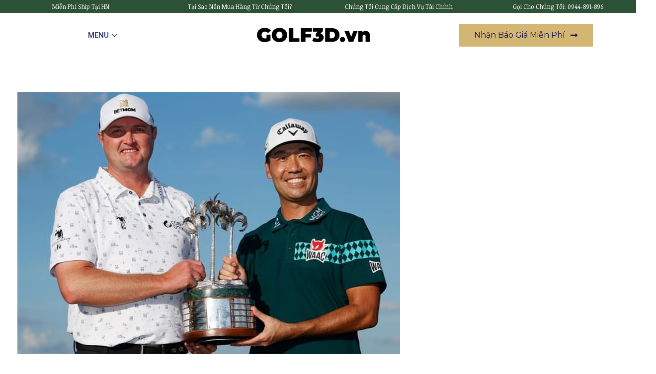

--- FILE ---
content_type: text/css
request_url: https://golf3d.vn/wp-content/uploads/elementor/css/post-3208.css?ver=1724749717
body_size: 1767
content:
.elementor-3208 .elementor-element.elementor-element-432168ae > .elementor-widget-wrap > .elementor-widget:not(.elementor-widget__width-auto):not(.elementor-widget__width-initial):not(:last-child):not(.elementor-absolute){margin-bottom:0px;}.elementor-3208 .elementor-element.elementor-element-432168ae > .elementor-element-populated{padding:0px 0px 0px 0px;}.elementor-3208 .elementor-element.elementor-element-680e13c7 > .elementor-container > .elementor-column > .elementor-widget-wrap{align-content:center;align-items:center;}.elementor-3208 .elementor-element.elementor-element-680e13c7:not(.elementor-motion-effects-element-type-background), .elementor-3208 .elementor-element.elementor-element-680e13c7 > .elementor-motion-effects-container > .elementor-motion-effects-layer{background-color:var( --e-global-color-primary );}.elementor-3208 .elementor-element.elementor-element-680e13c7{transition:background 0.3s, border 0.3s, border-radius 0.3s, box-shadow 0.3s;padding:4px 0px 4px 0px;}.elementor-3208 .elementor-element.elementor-element-680e13c7 > .elementor-background-overlay{transition:background 0.3s, border-radius 0.3s, opacity 0.3s;}.elementor-3208 .elementor-element.elementor-element-5413b477 > .elementor-widget-wrap > .elementor-widget:not(.elementor-widget__width-auto):not(.elementor-widget__width-initial):not(:last-child):not(.elementor-absolute){margin-bottom:0px;}.elementor-3208 .elementor-element.elementor-element-5413b477:hover > .elementor-element-populated{background-color:#3F5F45;}.elementor-3208 .elementor-element.elementor-element-5413b477 > .elementor-element-populated{padding:0px 15px 0px 15px;}.elementor-3208 .elementor-element.elementor-element-4a281085 .elementor-icon-list-items:not(.elementor-inline-items) .elementor-icon-list-item:not(:last-child){padding-bottom:calc(12px/2);}.elementor-3208 .elementor-element.elementor-element-4a281085 .elementor-icon-list-items:not(.elementor-inline-items) .elementor-icon-list-item:not(:first-child){margin-top:calc(12px/2);}.elementor-3208 .elementor-element.elementor-element-4a281085 .elementor-icon-list-items.elementor-inline-items .elementor-icon-list-item{margin-right:calc(12px/2);margin-left:calc(12px/2);}.elementor-3208 .elementor-element.elementor-element-4a281085 .elementor-icon-list-items.elementor-inline-items{margin-right:calc(-12px/2);margin-left:calc(-12px/2);}body.rtl .elementor-3208 .elementor-element.elementor-element-4a281085 .elementor-icon-list-items.elementor-inline-items .elementor-icon-list-item:after{left:calc(-12px/2);}body:not(.rtl) .elementor-3208 .elementor-element.elementor-element-4a281085 .elementor-icon-list-items.elementor-inline-items .elementor-icon-list-item:after{right:calc(-12px/2);}.elementor-3208 .elementor-element.elementor-element-4a281085 .elementor-icon-list-icon i{color:#273171;transition:color 0.3s;}.elementor-3208 .elementor-element.elementor-element-4a281085 .elementor-icon-list-icon svg{fill:#273171;transition:fill 0.3s;}.elementor-3208 .elementor-element.elementor-element-4a281085{--e-icon-list-icon-size:0px;--icon-vertical-offset:0px;}.elementor-3208 .elementor-element.elementor-element-4a281085 .elementor-icon-list-icon{padding-right:0px;}.elementor-3208 .elementor-element.elementor-element-4a281085 .elementor-icon-list-item > .elementor-icon-list-text, .elementor-3208 .elementor-element.elementor-element-4a281085 .elementor-icon-list-item > a{font-family:"Noticia Text", Sans-serif;font-size:12px;font-weight:400;}.elementor-3208 .elementor-element.elementor-element-4a281085 .elementor-icon-list-text{color:#FFFFFF;transition:color 0.3s;}.elementor-3208 .elementor-element.elementor-element-4a281085 > .elementor-widget-container{margin:0px 0px 0px 0px;}.elementor-3208 .elementor-element.elementor-element-4a281085:hover .elementor-widget-container{background-color:#3F5F45;}.elementor-3208 .elementor-element.elementor-element-2ead00b > .elementor-widget-wrap > .elementor-widget:not(.elementor-widget__width-auto):not(.elementor-widget__width-initial):not(:last-child):not(.elementor-absolute){margin-bottom:0px;}.elementor-3208 .elementor-element.elementor-element-2ead00b:hover > .elementor-element-populated{background-color:#3F5F45;}.elementor-3208 .elementor-element.elementor-element-2ead00b > .elementor-element-populated{padding:0px 15px 0px 15px;}.elementor-3208 .elementor-element.elementor-element-085f82d .elementor-icon-list-items:not(.elementor-inline-items) .elementor-icon-list-item:not(:last-child){padding-bottom:calc(12px/2);}.elementor-3208 .elementor-element.elementor-element-085f82d .elementor-icon-list-items:not(.elementor-inline-items) .elementor-icon-list-item:not(:first-child){margin-top:calc(12px/2);}.elementor-3208 .elementor-element.elementor-element-085f82d .elementor-icon-list-items.elementor-inline-items .elementor-icon-list-item{margin-right:calc(12px/2);margin-left:calc(12px/2);}.elementor-3208 .elementor-element.elementor-element-085f82d .elementor-icon-list-items.elementor-inline-items{margin-right:calc(-12px/2);margin-left:calc(-12px/2);}body.rtl .elementor-3208 .elementor-element.elementor-element-085f82d .elementor-icon-list-items.elementor-inline-items .elementor-icon-list-item:after{left:calc(-12px/2);}body:not(.rtl) .elementor-3208 .elementor-element.elementor-element-085f82d .elementor-icon-list-items.elementor-inline-items .elementor-icon-list-item:after{right:calc(-12px/2);}.elementor-3208 .elementor-element.elementor-element-085f82d .elementor-icon-list-icon i{color:#273171;transition:color 0.3s;}.elementor-3208 .elementor-element.elementor-element-085f82d .elementor-icon-list-icon svg{fill:#273171;transition:fill 0.3s;}.elementor-3208 .elementor-element.elementor-element-085f82d{--e-icon-list-icon-size:0px;--icon-vertical-offset:0px;}.elementor-3208 .elementor-element.elementor-element-085f82d .elementor-icon-list-icon{padding-right:0px;}.elementor-3208 .elementor-element.elementor-element-085f82d .elementor-icon-list-item > .elementor-icon-list-text, .elementor-3208 .elementor-element.elementor-element-085f82d .elementor-icon-list-item > a{font-family:"Noticia Text", Sans-serif;font-size:12px;font-weight:400;}.elementor-3208 .elementor-element.elementor-element-085f82d .elementor-icon-list-text{color:#FFFFFF;transition:color 0.3s;}.elementor-3208 .elementor-element.elementor-element-085f82d > .elementor-widget-container{margin:0px 0px 0px 0px;}.elementor-3208 .elementor-element.elementor-element-02775fc > .elementor-widget-wrap > .elementor-widget:not(.elementor-widget__width-auto):not(.elementor-widget__width-initial):not(:last-child):not(.elementor-absolute){margin-bottom:0px;}.elementor-3208 .elementor-element.elementor-element-02775fc:hover > .elementor-element-populated{background-color:#3F5F45;}.elementor-3208 .elementor-element.elementor-element-02775fc > .elementor-element-populated{padding:0px 15px 0px 15px;}.elementor-3208 .elementor-element.elementor-element-6c814ed .elementor-icon-list-items:not(.elementor-inline-items) .elementor-icon-list-item:not(:last-child){padding-bottom:calc(12px/2);}.elementor-3208 .elementor-element.elementor-element-6c814ed .elementor-icon-list-items:not(.elementor-inline-items) .elementor-icon-list-item:not(:first-child){margin-top:calc(12px/2);}.elementor-3208 .elementor-element.elementor-element-6c814ed .elementor-icon-list-items.elementor-inline-items .elementor-icon-list-item{margin-right:calc(12px/2);margin-left:calc(12px/2);}.elementor-3208 .elementor-element.elementor-element-6c814ed .elementor-icon-list-items.elementor-inline-items{margin-right:calc(-12px/2);margin-left:calc(-12px/2);}body.rtl .elementor-3208 .elementor-element.elementor-element-6c814ed .elementor-icon-list-items.elementor-inline-items .elementor-icon-list-item:after{left:calc(-12px/2);}body:not(.rtl) .elementor-3208 .elementor-element.elementor-element-6c814ed .elementor-icon-list-items.elementor-inline-items .elementor-icon-list-item:after{right:calc(-12px/2);}.elementor-3208 .elementor-element.elementor-element-6c814ed .elementor-icon-list-icon i{color:#273171;transition:color 0.3s;}.elementor-3208 .elementor-element.elementor-element-6c814ed .elementor-icon-list-icon svg{fill:#273171;transition:fill 0.3s;}.elementor-3208 .elementor-element.elementor-element-6c814ed{--e-icon-list-icon-size:0px;--icon-vertical-offset:0px;}.elementor-3208 .elementor-element.elementor-element-6c814ed .elementor-icon-list-icon{padding-right:0px;}.elementor-3208 .elementor-element.elementor-element-6c814ed .elementor-icon-list-item > .elementor-icon-list-text, .elementor-3208 .elementor-element.elementor-element-6c814ed .elementor-icon-list-item > a{font-family:"Noticia Text", Sans-serif;font-size:12px;font-weight:400;}.elementor-3208 .elementor-element.elementor-element-6c814ed .elementor-icon-list-text{color:#FFFFFF;transition:color 0.3s;}.elementor-3208 .elementor-element.elementor-element-6c814ed > .elementor-widget-container{margin:0px 0px 0px 0px;}.elementor-3208 .elementor-element.elementor-element-fde8269 > .elementor-widget-wrap > .elementor-widget:not(.elementor-widget__width-auto):not(.elementor-widget__width-initial):not(:last-child):not(.elementor-absolute){margin-bottom:0px;}.elementor-3208 .elementor-element.elementor-element-fde8269:hover > .elementor-element-populated{background-color:#3F5F45;}.elementor-3208 .elementor-element.elementor-element-fde8269 > .elementor-element-populated{padding:0px 15px 0px 15px;}.elementor-3208 .elementor-element.elementor-element-a41e8bc .elementor-icon-list-items:not(.elementor-inline-items) .elementor-icon-list-item:not(:last-child){padding-bottom:calc(12px/2);}.elementor-3208 .elementor-element.elementor-element-a41e8bc .elementor-icon-list-items:not(.elementor-inline-items) .elementor-icon-list-item:not(:first-child){margin-top:calc(12px/2);}.elementor-3208 .elementor-element.elementor-element-a41e8bc .elementor-icon-list-items.elementor-inline-items .elementor-icon-list-item{margin-right:calc(12px/2);margin-left:calc(12px/2);}.elementor-3208 .elementor-element.elementor-element-a41e8bc .elementor-icon-list-items.elementor-inline-items{margin-right:calc(-12px/2);margin-left:calc(-12px/2);}body.rtl .elementor-3208 .elementor-element.elementor-element-a41e8bc .elementor-icon-list-items.elementor-inline-items .elementor-icon-list-item:after{left:calc(-12px/2);}body:not(.rtl) .elementor-3208 .elementor-element.elementor-element-a41e8bc .elementor-icon-list-items.elementor-inline-items .elementor-icon-list-item:after{right:calc(-12px/2);}.elementor-3208 .elementor-element.elementor-element-a41e8bc .elementor-icon-list-icon i{color:#273171;transition:color 0.3s;}.elementor-3208 .elementor-element.elementor-element-a41e8bc .elementor-icon-list-icon svg{fill:#273171;transition:fill 0.3s;}.elementor-3208 .elementor-element.elementor-element-a41e8bc{--e-icon-list-icon-size:0px;--icon-vertical-offset:0px;}.elementor-3208 .elementor-element.elementor-element-a41e8bc .elementor-icon-list-icon{padding-right:0px;}.elementor-3208 .elementor-element.elementor-element-a41e8bc .elementor-icon-list-item > .elementor-icon-list-text, .elementor-3208 .elementor-element.elementor-element-a41e8bc .elementor-icon-list-item > a{font-family:"Noticia Text", Sans-serif;font-size:12px;font-weight:400;}.elementor-3208 .elementor-element.elementor-element-a41e8bc .elementor-icon-list-text{color:#FFFFFF;transition:color 0.3s;}.elementor-3208 .elementor-element.elementor-element-a41e8bc > .elementor-widget-container{margin:0px 0px 0px 0px;}.elementor-3208 .elementor-element.elementor-element-64ddfe1f > .elementor-container > .elementor-column > .elementor-widget-wrap{align-content:center;align-items:center;}.elementor-3208 .elementor-element.elementor-element-64ddfe1f:not(.elementor-motion-effects-element-type-background), .elementor-3208 .elementor-element.elementor-element-64ddfe1f > .elementor-motion-effects-container > .elementor-motion-effects-layer{background-color:#FFFFFF;}.elementor-3208 .elementor-element.elementor-element-64ddfe1f > .elementor-background-overlay{opacity:0;transition:background 0.3s, border-radius 0.3s, opacity 0.3s;}.elementor-3208 .elementor-element.elementor-element-64ddfe1f{transition:background 0.3s, border 0.3s, border-radius 0.3s, box-shadow 0.3s;padding:10px 0px 10px 0px;}.elementor-3208 .elementor-element.elementor-element-5449b973 > .elementor-widget-wrap > .elementor-widget:not(.elementor-widget__width-auto):not(.elementor-widget__width-initial):not(:last-child):not(.elementor-absolute){margin-bottom:0px;}.elementor-3208 .elementor-element.elementor-element-5449b973 > .elementor-element-populated{padding:0px 15px 0px 15px;}.elementor-3208 .elementor-element.elementor-element-2d4a19b .elementskit-menu-container{height:70px;border-radius:0px 0px 0px 0px;}.elementor-3208 .elementor-element.elementor-element-2d4a19b .elementskit-navbar-nav > li > a{font-family:"Roboto", Sans-serif;font-size:15px;font-weight:500;text-transform:uppercase;color:#273272;padding:0px 15px 0px 15px;}.elementor-3208 .elementor-element.elementor-element-2d4a19b .elementskit-navbar-nav > li > a:hover{color:#FE0467;}.elementor-3208 .elementor-element.elementor-element-2d4a19b .elementskit-navbar-nav > li > a:focus{color:#FE0467;}.elementor-3208 .elementor-element.elementor-element-2d4a19b .elementskit-navbar-nav > li > a:active{color:#FE0467;}.elementor-3208 .elementor-element.elementor-element-2d4a19b .elementskit-navbar-nav > li:hover > a{color:#FE0467;}.elementor-3208 .elementor-element.elementor-element-2d4a19b .elementskit-navbar-nav > li:hover > a .elementskit-submenu-indicator{color:#FE0467;}.elementor-3208 .elementor-element.elementor-element-2d4a19b .elementskit-navbar-nav > li > a:hover .elementskit-submenu-indicator{color:#FE0467;}.elementor-3208 .elementor-element.elementor-element-2d4a19b .elementskit-navbar-nav > li > a:focus .elementskit-submenu-indicator{color:#FE0467;}.elementor-3208 .elementor-element.elementor-element-2d4a19b .elementskit-navbar-nav > li > a:active .elementskit-submenu-indicator{color:#FE0467;}.elementor-3208 .elementor-element.elementor-element-2d4a19b .elementskit-navbar-nav > li.current-menu-item > a{color:#FE0467;}.elementor-3208 .elementor-element.elementor-element-2d4a19b .elementskit-navbar-nav > li.current-menu-ancestor > a{color:#FE0467;}.elementor-3208 .elementor-element.elementor-element-2d4a19b .elementskit-navbar-nav > li.current-menu-ancestor > a .elementskit-submenu-indicator{color:#FE0467;}.elementor-3208 .elementor-element.elementor-element-2d4a19b .elementskit-navbar-nav > li > a .elementskit-submenu-indicator{color:#021343;fill:#021343;}.elementor-3208 .elementor-element.elementor-element-2d4a19b .elementskit-navbar-nav > li > a .ekit-submenu-indicator-icon{color:#021343;fill:#021343;}.elementor-3208 .elementor-element.elementor-element-2d4a19b .elementskit-navbar-nav .elementskit-submenu-panel > li > a{font-family:"Roboto", Sans-serif;font-size:15px;font-weight:400;padding:6px 0px 7px 0px;color:#000000;}.elementor-3208 .elementor-element.elementor-element-2d4a19b .elementskit-navbar-nav .elementskit-submenu-panel > li > a:hover{color:#121147;}.elementor-3208 .elementor-element.elementor-element-2d4a19b .elementskit-navbar-nav .elementskit-submenu-panel > li > a:focus{color:#121147;}.elementor-3208 .elementor-element.elementor-element-2d4a19b .elementskit-navbar-nav .elementskit-submenu-panel > li > a:active{color:#121147;}.elementor-3208 .elementor-element.elementor-element-2d4a19b .elementskit-navbar-nav .elementskit-submenu-panel > li:hover > a{color:#121147;}.elementor-3208 .elementor-element.elementor-element-2d4a19b .elementskit-navbar-nav .elementskit-submenu-panel > li.current-menu-item > a{color:#707070 !important;}.elementor-3208 .elementor-element.elementor-element-2d4a19b .elementskit-submenu-panel{padding:15px 15px 15px 25px;}.elementor-3208 .elementor-element.elementor-element-2d4a19b .elementskit-navbar-nav .elementskit-submenu-panel{border-radius:0px 0px 0px 0px;min-width:220px;box-shadow:0px 0px 10px 0px rgba(0,0,0,0.12);}.elementor-3208 .elementor-element.elementor-element-2d4a19b .elementskit-menu-hamburger{float:right;border-style:solid;border-color:#ff5e13;}.elementor-3208 .elementor-element.elementor-element-2d4a19b .elementskit-menu-hamburger .elementskit-menu-hamburger-icon{background-color:#ff5e13;}.elementor-3208 .elementor-element.elementor-element-2d4a19b .elementskit-menu-hamburger > .ekit-menu-icon{color:#ff5e13;}.elementor-3208 .elementor-element.elementor-element-2d4a19b .elementskit-menu-hamburger:hover{background-color:#ff5e13;}.elementor-3208 .elementor-element.elementor-element-2d4a19b .elementskit-menu-hamburger:hover .elementskit-menu-hamburger-icon{background-color:rgba(255,255,255,0.5);}.elementor-3208 .elementor-element.elementor-element-2d4a19b .elementskit-menu-hamburger:hover > .ekit-menu-icon{color:rgba(255,255,255,0.5);}.elementor-3208 .elementor-element.elementor-element-2d4a19b .elementskit-menu-close{color:#ff5e13;}.elementor-3208 .elementor-element.elementor-element-2d4a19b .elementskit-menu-close:hover{color:rgba(0, 0, 0, 0.5);}.elementor-3208 .elementor-element.elementor-element-2d4a19b{z-index:15;}.elementor-3208 .elementor-element.elementor-element-be5c83a > .elementor-widget-wrap > .elementor-widget:not(.elementor-widget__width-auto):not(.elementor-widget__width-initial):not(:last-child):not(.elementor-absolute){margin-bottom:0px;}.elementor-3208 .elementor-element.elementor-element-be5c83a > .elementor-element-populated{padding:0px 15px 0px 15px;}.elementor-3208 .elementor-element.elementor-element-2f24b1b3{text-align:center;}.elementor-3208 .elementor-element.elementor-element-2f24b1b3 img{width:230px;}.elementor-3208 .elementor-element.elementor-element-32d62ea9.elementor-column > .elementor-widget-wrap{justify-content:flex-end;}.elementor-3208 .elementor-element.elementor-element-32d62ea9 > .elementor-widget-wrap > .elementor-widget:not(.elementor-widget__width-auto):not(.elementor-widget__width-initial):not(:last-child):not(.elementor-absolute){margin-bottom:0px;}.elementor-3208 .elementor-element.elementor-element-32d62ea9 > .elementor-element-populated{padding:0px 15px 0px 15px;}.elementor-3208 .elementor-element.elementor-element-90eb595 .elementor-button .elementor-align-icon-right{margin-left:10px;}.elementor-3208 .elementor-element.elementor-element-90eb595 .elementor-button .elementor-align-icon-left{margin-right:10px;}.elementor-3208 .elementor-element.elementor-element-90eb595 .elementor-button{font-family:"Montserrat", Sans-serif;font-size:16px;font-weight:400;text-transform:capitalize;fill:#16163f;color:#16163f;background-color:#d3b574;border-radius:0px 0px 0px 0px;}.elementor-3208 .elementor-element.elementor-element-90eb595 .elementor-button:hover, .elementor-3208 .elementor-element.elementor-element-90eb595 .elementor-button:focus{color:#d3b574;background-color:#16163f;}.elementor-3208 .elementor-element.elementor-element-90eb595 .elementor-button:hover svg, .elementor-3208 .elementor-element.elementor-element-90eb595 .elementor-button:focus svg{fill:#d3b574;}@media(max-width:1024px){.elementor-3208 .elementor-element.elementor-element-4a281085 .elementor-icon-list-items:not(.elementor-inline-items) .elementor-icon-list-item:not(:last-child){padding-bottom:calc(9px/2);}.elementor-3208 .elementor-element.elementor-element-4a281085 .elementor-icon-list-items:not(.elementor-inline-items) .elementor-icon-list-item:not(:first-child){margin-top:calc(9px/2);}.elementor-3208 .elementor-element.elementor-element-4a281085 .elementor-icon-list-items.elementor-inline-items .elementor-icon-list-item{margin-right:calc(9px/2);margin-left:calc(9px/2);}.elementor-3208 .elementor-element.elementor-element-4a281085 .elementor-icon-list-items.elementor-inline-items{margin-right:calc(-9px/2);margin-left:calc(-9px/2);}body.rtl .elementor-3208 .elementor-element.elementor-element-4a281085 .elementor-icon-list-items.elementor-inline-items .elementor-icon-list-item:after{left:calc(-9px/2);}body:not(.rtl) .elementor-3208 .elementor-element.elementor-element-4a281085 .elementor-icon-list-items.elementor-inline-items .elementor-icon-list-item:after{right:calc(-9px/2);}.elementor-3208 .elementor-element.elementor-element-085f82d .elementor-icon-list-items:not(.elementor-inline-items) .elementor-icon-list-item:not(:last-child){padding-bottom:calc(9px/2);}.elementor-3208 .elementor-element.elementor-element-085f82d .elementor-icon-list-items:not(.elementor-inline-items) .elementor-icon-list-item:not(:first-child){margin-top:calc(9px/2);}.elementor-3208 .elementor-element.elementor-element-085f82d .elementor-icon-list-items.elementor-inline-items .elementor-icon-list-item{margin-right:calc(9px/2);margin-left:calc(9px/2);}.elementor-3208 .elementor-element.elementor-element-085f82d .elementor-icon-list-items.elementor-inline-items{margin-right:calc(-9px/2);margin-left:calc(-9px/2);}body.rtl .elementor-3208 .elementor-element.elementor-element-085f82d .elementor-icon-list-items.elementor-inline-items .elementor-icon-list-item:after{left:calc(-9px/2);}body:not(.rtl) .elementor-3208 .elementor-element.elementor-element-085f82d .elementor-icon-list-items.elementor-inline-items .elementor-icon-list-item:after{right:calc(-9px/2);}.elementor-3208 .elementor-element.elementor-element-6c814ed .elementor-icon-list-items:not(.elementor-inline-items) .elementor-icon-list-item:not(:last-child){padding-bottom:calc(9px/2);}.elementor-3208 .elementor-element.elementor-element-6c814ed .elementor-icon-list-items:not(.elementor-inline-items) .elementor-icon-list-item:not(:first-child){margin-top:calc(9px/2);}.elementor-3208 .elementor-element.elementor-element-6c814ed .elementor-icon-list-items.elementor-inline-items .elementor-icon-list-item{margin-right:calc(9px/2);margin-left:calc(9px/2);}.elementor-3208 .elementor-element.elementor-element-6c814ed .elementor-icon-list-items.elementor-inline-items{margin-right:calc(-9px/2);margin-left:calc(-9px/2);}body.rtl .elementor-3208 .elementor-element.elementor-element-6c814ed .elementor-icon-list-items.elementor-inline-items .elementor-icon-list-item:after{left:calc(-9px/2);}body:not(.rtl) .elementor-3208 .elementor-element.elementor-element-6c814ed .elementor-icon-list-items.elementor-inline-items .elementor-icon-list-item:after{right:calc(-9px/2);}.elementor-3208 .elementor-element.elementor-element-a41e8bc .elementor-icon-list-items:not(.elementor-inline-items) .elementor-icon-list-item:not(:last-child){padding-bottom:calc(9px/2);}.elementor-3208 .elementor-element.elementor-element-a41e8bc .elementor-icon-list-items:not(.elementor-inline-items) .elementor-icon-list-item:not(:first-child){margin-top:calc(9px/2);}.elementor-3208 .elementor-element.elementor-element-a41e8bc .elementor-icon-list-items.elementor-inline-items .elementor-icon-list-item{margin-right:calc(9px/2);margin-left:calc(9px/2);}.elementor-3208 .elementor-element.elementor-element-a41e8bc .elementor-icon-list-items.elementor-inline-items{margin-right:calc(-9px/2);margin-left:calc(-9px/2);}body.rtl .elementor-3208 .elementor-element.elementor-element-a41e8bc .elementor-icon-list-items.elementor-inline-items .elementor-icon-list-item:after{left:calc(-9px/2);}body:not(.rtl) .elementor-3208 .elementor-element.elementor-element-a41e8bc .elementor-icon-list-items.elementor-inline-items .elementor-icon-list-item:after{right:calc(-9px/2);}.elementor-3208 .elementor-element.elementor-element-2d4a19b .elementskit-nav-identity-panel{padding:10px 0px 10px 0px;}.elementor-3208 .elementor-element.elementor-element-2d4a19b .elementskit-menu-container{max-width:350px;border-radius:0px 0px 0px 0px;}.elementor-3208 .elementor-element.elementor-element-2d4a19b .elementskit-navbar-nav > li > a{color:#000000;padding:10px 15px 10px 15px;}.elementor-3208 .elementor-element.elementor-element-2d4a19b .elementskit-navbar-nav .elementskit-submenu-panel > li > a{padding:15px 15px 15px 15px;}.elementor-3208 .elementor-element.elementor-element-2d4a19b .elementskit-navbar-nav .elementskit-submenu-panel{border-radius:0px 0px 0px 0px;}.elementor-3208 .elementor-element.elementor-element-2d4a19b .elementskit-menu-hamburger{padding:8px 8px 8px 8px;width:45px;border-radius:3px;}.elementor-3208 .elementor-element.elementor-element-2d4a19b .elementskit-menu-close{padding:8px 8px 8px 8px;margin:12px 12px 12px 12px;width:45px;border-radius:3px;}.elementor-3208 .elementor-element.elementor-element-2d4a19b .elementskit-nav-logo > img{max-width:160px;max-height:60px;}.elementor-3208 .elementor-element.elementor-element-2d4a19b .elementskit-nav-logo{margin:5px 0px 5px 0px;padding:5px 5px 5px 5px;}}@media(max-width:767px){.elementor-3208 .elementor-element.elementor-element-2d4a19b .elementskit-menu-hamburger{border-width:1px 1px 1px 1px;}.elementor-3208 .elementor-element.elementor-element-2d4a19b .elementskit-nav-logo > img{max-width:120px;max-height:50px;}.elementor-3208 .elementor-element.elementor-element-be5c83a{width:30%;}.elementor-3208 .elementor-element.elementor-element-32d62ea9{width:70%;}.elementor-3208 .elementor-element.elementor-element-90eb595 .elementor-button{font-size:13px;padding:15px 20px 15px 20px;}}@media(min-width:768px){.elementor-3208 .elementor-element.elementor-element-5449b973{width:32.672%;}.elementor-3208 .elementor-element.elementor-element-be5c83a{width:33.33%;}.elementor-3208 .elementor-element.elementor-element-32d62ea9{width:33.33%;}}

--- FILE ---
content_type: text/css
request_url: https://golf3d.vn/wp-content/uploads/phlox/custom.css?ver=4.8
body_size: -99
content:
/*
===============================================================
 #CUSTOM CSS
- Please do not edit this file. This file is generated from admin area.
- Every changes here will be overwritten by theme
===============================================================*/
    

--- FILE ---
content_type: text/css
request_url: https://golf3d.vn/wp-content/uploads/elementor/css/post-3221.css?ver=1724749718
body_size: 1256
content:
.elementor-3221 .elementor-element.elementor-element-77e5da75:not(.elementor-motion-effects-element-type-background), .elementor-3221 .elementor-element.elementor-element-77e5da75 > .elementor-motion-effects-container > .elementor-motion-effects-layer{background-color:#EBEFF2;}.elementor-3221 .elementor-element.elementor-element-77e5da75{box-shadow:0px 10px 25px 0px rgba(0, 0, 0, 0.1);transition:background 0.3s, border 0.3s, border-radius 0.3s, box-shadow 0.3s;}.elementor-3221 .elementor-element.elementor-element-77e5da75 > .elementor-background-overlay{transition:background 0.3s, border-radius 0.3s, opacity 0.3s;}.elementor-3221 .elementor-element.elementor-element-9b97657{margin-top:0px;margin-bottom:0px;}.elementor-3221 .elementor-element.elementor-element-7f09d0cd:not(.elementor-motion-effects-element-type-background) > .elementor-widget-wrap, .elementor-3221 .elementor-element.elementor-element-7f09d0cd > .elementor-widget-wrap > .elementor-motion-effects-container > .elementor-motion-effects-layer{background-color:#EBEFF2;background-image:url("https://golf3d.vn/wp-content/uploads/2023/12/fecb878b-7e0d-4567-a575-0af46cd27b05.jpg");background-size:cover;}.elementor-3221 .elementor-element.elementor-element-7f09d0cd > .elementor-element-populated{transition:background 0.3s, border 0.3s, border-radius 0.3s, box-shadow 0.3s;padding:36px 0px 30px 0px;}.elementor-3221 .elementor-element.elementor-element-7f09d0cd > .elementor-element-populated > .elementor-background-overlay{transition:background 0.3s, border-radius 0.3s, opacity 0.3s;}.elementor-3221 .elementor-element.elementor-element-11bd382 .elementskit-section-title-wraper .elementskit-section-title{color:#101010;margin:0px 0px 0px 0px;font-family:"Roboto", Sans-serif;font-size:16px;font-weight:500;text-transform:uppercase;}.elementor-3221 .elementor-element.elementor-element-11bd382 .elementskit-section-title-wraper .elementskit-section-title > span{color:#000000;}.elementor-3221 .elementor-element.elementor-element-11bd382 .elementskit-section-title-wraper .elementskit-section-title:hover > span{color:#000000;}.elementor-3221 .elementor-element.elementor-element-11bd382 .elementskit-section-title-wraper .elementskit-section-subtitle{color:#FFFFFF;font-family:"Roboto", Sans-serif;font-size:16px;font-weight:500;text-transform:uppercase;line-height:1em;margin:0px 0px 0px 0px;}.elementor-3221 .elementor-element.elementor-element-11bd382 .elementskit-section-subtitle.elementskit-style-border::before{background-color:#FFB25D;width:6px;margin:0px 5px 0px 0px;}.elementor-3221 .elementor-element.elementor-element-11bd382 .elementskit-section-subtitle.elementskit-style-border::after{width:0px;}.elementor-3221 .elementor-element.elementor-element-11bd382 .elementskit-section-subtitle.elementskit-style-border::before, .elementor-3221 .elementor-element.elementor-element-11bd382 .elementskit-section-subtitle.elementskit-style-border::after{height:6px;transform:translateY(-2px);-webkit-transform:translateY(-2px);-ms-transform:translateY(-2px);}.elementor-3221 .elementor-element.elementor-element-11bd382 > .elementor-widget-container{padding:0px 30px 0px 30px;}.elementor-3221 .elementor-element.elementor-element-63eeb27 .elementor-button .elementor-align-icon-right{margin-left:10px;}.elementor-3221 .elementor-element.elementor-element-63eeb27 .elementor-button .elementor-align-icon-left{margin-right:10px;}.elementor-3221 .elementor-element.elementor-element-63eeb27 .elementor-button{font-family:"Montserrat", Sans-serif;font-size:16px;font-weight:400;text-transform:capitalize;fill:#16163f;color:#16163f;background-color:#d3b574;border-radius:0px 0px 0px 0px;}.elementor-3221 .elementor-element.elementor-element-63eeb27 .elementor-button:hover, .elementor-3221 .elementor-element.elementor-element-63eeb27 .elementor-button:focus{color:#d3b574;background-color:#16163f;}.elementor-3221 .elementor-element.elementor-element-63eeb27 .elementor-button:hover svg, .elementor-3221 .elementor-element.elementor-element-63eeb27 .elementor-button:focus svg{fill:#d3b574;}.elementor-3221 .elementor-element.elementor-element-ad9002:not(.elementor-motion-effects-element-type-background) > .elementor-widget-wrap, .elementor-3221 .elementor-element.elementor-element-ad9002 > .elementor-widget-wrap > .elementor-motion-effects-container > .elementor-motion-effects-layer{background-color:#FFFFFF;}.elementor-3221 .elementor-element.elementor-element-ad9002 > .elementor-element-populated{transition:background 0.3s, border 0.3s, border-radius 0.3s, box-shadow 0.3s;padding:36px 20px 30px 30px;}.elementor-3221 .elementor-element.elementor-element-ad9002 > .elementor-element-populated > .elementor-background-overlay{transition:background 0.3s, border-radius 0.3s, opacity 0.3s;}.elementor-3221 .elementor-element.elementor-element-44ac4db3 .elementskit-section-title-wraper .elementskit-section-title{color:#101010;margin:0px 0px 0px 0px;font-family:"Roboto", Sans-serif;font-size:16px;font-weight:500;text-transform:uppercase;}.elementor-3221 .elementor-element.elementor-element-44ac4db3 .elementskit-section-title-wraper .elementskit-section-title > span{color:#000000;}.elementor-3221 .elementor-element.elementor-element-44ac4db3 .elementskit-section-title-wraper .elementskit-section-title:hover > span{color:#000000;}.elementor-3221 .elementor-element.elementor-element-44ac4db3 .elementskit-section-title-wraper .elementskit-section-subtitle{color:#101010;font-family:"Roboto", Sans-serif;font-size:16px;font-weight:500;text-transform:uppercase;line-height:1em;margin:0px 0px 0px 0px;}.elementor-3221 .elementor-element.elementor-element-44ac4db3 .elementskit-section-subtitle.elementskit-style-border::before{background-color:#FFB25D;width:6px;margin:0px 5px 0px 0px;}.elementor-3221 .elementor-element.elementor-element-44ac4db3 .elementskit-section-subtitle.elementskit-style-border::after{width:0px;}.elementor-3221 .elementor-element.elementor-element-44ac4db3 .elementskit-section-subtitle.elementskit-style-border::before, .elementor-3221 .elementor-element.elementor-element-44ac4db3 .elementskit-section-subtitle.elementskit-style-border::after{height:6px;transform:translateY(-2px);-webkit-transform:translateY(-2px);-ms-transform:translateY(-2px);}.elementor-3221 .elementor-element.elementor-element-25eeff30 .ekit_page_list_content{flex-direction:row;}.elementor-3221 .elementor-element.elementor-element-25eeff30 .elementor-icon-list-icon{display:flex;align-items:center;justify-content:center;width:14px;}.elementor-3221 .elementor-element.elementor-element-25eeff30 .elementor-icon-list-icon i{font-size:14px;}.elementor-3221 .elementor-element.elementor-element-25eeff30 .elementor-icon-list-icon svg{max-width:14px;}.elementor-3221 .elementor-element.elementor-element-25eeff30 .elementor-icon-list-text{color:#777777;margin:0px 0px 15px 0px;}.elementor-3221 .elementor-element.elementor-element-25eeff30 .elementor-icon-list-item:hover .elementor-icon-list-text{color:#FFB25D;}.elementor-3221 .elementor-element.elementor-element-25eeff30 .elementor-icon-list-item{font-size:13px;line-height:1em;}.elementor-3221 .elementor-element.elementor-element-25eeff30 .ekit_menu_label{align-self:center;}.elementor-3221 .elementor-element.elementor-element-7889c805 .elementskit-section-title-wraper .elementskit-section-title{color:#101010;margin:0px 0px 0px 0px;font-family:"Roboto", Sans-serif;font-size:16px;font-weight:500;text-transform:uppercase;}.elementor-3221 .elementor-element.elementor-element-7889c805 .elementskit-section-title-wraper .elementskit-section-title > span{color:#000000;}.elementor-3221 .elementor-element.elementor-element-7889c805 .elementskit-section-title-wraper .elementskit-section-title:hover > span{color:#000000;}.elementor-3221 .elementor-element.elementor-element-7889c805 .elementskit-section-title-wraper .elementskit-section-subtitle{color:#101010;font-family:"Roboto", Sans-serif;font-size:16px;font-weight:500;text-transform:uppercase;line-height:1em;margin:0px 0px 0px 0px;}.elementor-3221 .elementor-element.elementor-element-7889c805 .elementskit-section-subtitle.elementskit-style-border::before{background-color:#FFB25D;width:6px;margin:0px 5px 0px 0px;}.elementor-3221 .elementor-element.elementor-element-7889c805 .elementskit-section-subtitle.elementskit-style-border::after{width:0px;}.elementor-3221 .elementor-element.elementor-element-7889c805 .elementskit-section-subtitle.elementskit-style-border::before, .elementor-3221 .elementor-element.elementor-element-7889c805 .elementskit-section-subtitle.elementskit-style-border::after{height:6px;transform:translateY(-2px);-webkit-transform:translateY(-2px);-ms-transform:translateY(-2px);}.elementor-3221 .elementor-element.elementor-element-5eaa1c10 .ekit_page_list_content{flex-direction:row;}.elementor-3221 .elementor-element.elementor-element-5eaa1c10 .elementor-icon-list-icon{display:flex;align-items:center;justify-content:center;width:14px;}.elementor-3221 .elementor-element.elementor-element-5eaa1c10 .elementor-icon-list-icon i{font-size:14px;}.elementor-3221 .elementor-element.elementor-element-5eaa1c10 .elementor-icon-list-icon svg{max-width:14px;}.elementor-3221 .elementor-element.elementor-element-5eaa1c10 .elementor-icon-list-text{color:#777777;margin:0px 0px 15px 0px;}.elementor-3221 .elementor-element.elementor-element-5eaa1c10 .elementor-icon-list-item:hover .elementor-icon-list-text{color:#FFB25D;}.elementor-3221 .elementor-element.elementor-element-5eaa1c10 .elementor-icon-list-item{font-size:13px;line-height:1em;}.elementor-3221 .elementor-element.elementor-element-5eaa1c10 .ekit_menu_label{align-self:center;}.elementor-3221 .elementor-element.elementor-element-615f8584:not(.elementor-motion-effects-element-type-background) > .elementor-widget-wrap, .elementor-3221 .elementor-element.elementor-element-615f8584 > .elementor-widget-wrap > .elementor-motion-effects-container > .elementor-motion-effects-layer{background-color:#FFFFFF;}.elementor-3221 .elementor-element.elementor-element-615f8584 > .elementor-element-populated{transition:background 0.3s, border 0.3s, border-radius 0.3s, box-shadow 0.3s;padding:30px 36px 30px 20px;}.elementor-3221 .elementor-element.elementor-element-615f8584 > .elementor-element-populated > .elementor-background-overlay{transition:background 0.3s, border-radius 0.3s, opacity 0.3s;}.elementor-3221 .elementor-element.elementor-element-634d10f7 .elementskit-section-title-wraper .elementskit-section-title{color:#101010;margin:0px 0px 0px 0px;font-family:"Roboto", Sans-serif;font-size:16px;font-weight:500;text-transform:uppercase;}.elementor-3221 .elementor-element.elementor-element-634d10f7 .elementskit-section-title-wraper .elementskit-section-title > span{color:#000000;}.elementor-3221 .elementor-element.elementor-element-634d10f7 .elementskit-section-title-wraper .elementskit-section-title:hover > span{color:#000000;}.elementor-3221 .elementor-element.elementor-element-634d10f7 .elementskit-section-title-wraper .elementskit-section-subtitle{color:#101010;font-family:"Roboto", Sans-serif;font-size:16px;font-weight:500;text-transform:uppercase;line-height:1em;margin:0px 0px 0px 0px;}.elementor-3221 .elementor-element.elementor-element-634d10f7 .elementskit-section-subtitle.elementskit-style-border::before{background-color:#FFB25D;width:6px;margin:0px 5px 0px 0px;}.elementor-3221 .elementor-element.elementor-element-634d10f7 .elementskit-section-subtitle.elementskit-style-border::after{width:0px;}.elementor-3221 .elementor-element.elementor-element-634d10f7 .elementskit-section-subtitle.elementskit-style-border::before, .elementor-3221 .elementor-element.elementor-element-634d10f7 .elementskit-section-subtitle.elementskit-style-border::after{height:6px;transform:translateY(-2px);-webkit-transform:translateY(-2px);-ms-transform:translateY(-2px);}.elementor-3221 .elementor-element.elementor-element-60188b94 .ekit_page_list_content{flex-direction:row;}.elementor-3221 .elementor-element.elementor-element-60188b94 .elementor-icon-list-icon{display:flex;align-items:center;justify-content:center;width:14px;}.elementor-3221 .elementor-element.elementor-element-60188b94 .elementor-icon-list-icon i{font-size:14px;}.elementor-3221 .elementor-element.elementor-element-60188b94 .elementor-icon-list-icon svg{max-width:14px;}.elementor-3221 .elementor-element.elementor-element-60188b94 .elementor-icon-list-text{color:#777777;margin:0px 0px 15px 0px;}.elementor-3221 .elementor-element.elementor-element-60188b94 .elementor-icon-list-item:hover .elementor-icon-list-text{color:#FFB25D;}.elementor-3221 .elementor-element.elementor-element-60188b94 .elementor-icon-list-item{font-size:13px;line-height:1em;}.elementor-3221 .elementor-element.elementor-element-60188b94 .ekit_menu_label{align-self:center;}.elementor-3221 .elementor-element.elementor-element-1dbc3fe9 .elementskit-section-title-wraper .elementskit-section-title{color:#101010;margin:0px 0px 0px 0px;font-family:"Roboto", Sans-serif;font-size:16px;font-weight:500;text-transform:uppercase;}.elementor-3221 .elementor-element.elementor-element-1dbc3fe9 .elementskit-section-title-wraper .elementskit-section-title > span{color:#000000;}.elementor-3221 .elementor-element.elementor-element-1dbc3fe9 .elementskit-section-title-wraper .elementskit-section-title:hover > span{color:#000000;}.elementor-3221 .elementor-element.elementor-element-1dbc3fe9 .elementskit-section-title-wraper .elementskit-section-subtitle{color:#101010;font-family:"Roboto", Sans-serif;font-size:16px;font-weight:500;text-transform:uppercase;line-height:1em;margin:0px 0px 0px 0px;}.elementor-3221 .elementor-element.elementor-element-1dbc3fe9 .elementskit-section-subtitle.elementskit-style-border::before{background-color:#FFB25D;width:6px;margin:0px 5px 0px 0px;}.elementor-3221 .elementor-element.elementor-element-1dbc3fe9 .elementskit-section-subtitle.elementskit-style-border::after{width:0px;}.elementor-3221 .elementor-element.elementor-element-1dbc3fe9 .elementskit-section-subtitle.elementskit-style-border::before, .elementor-3221 .elementor-element.elementor-element-1dbc3fe9 .elementskit-section-subtitle.elementskit-style-border::after{height:6px;transform:translateY(-2px);-webkit-transform:translateY(-2px);-ms-transform:translateY(-2px);}.elementor-3221 .elementor-element.elementor-element-1a9397cb .ekit_page_list_content{flex-direction:row;}.elementor-3221 .elementor-element.elementor-element-1a9397cb .elementor-icon-list-icon{display:flex;align-items:center;justify-content:center;width:14px;}.elementor-3221 .elementor-element.elementor-element-1a9397cb .elementor-icon-list-icon i{font-size:14px;}.elementor-3221 .elementor-element.elementor-element-1a9397cb .elementor-icon-list-icon svg{max-width:14px;}.elementor-3221 .elementor-element.elementor-element-1a9397cb .elementor-icon-list-text{color:#777777;margin:0px 0px 15px 0px;}.elementor-3221 .elementor-element.elementor-element-1a9397cb .elementor-icon-list-item:hover .elementor-icon-list-text{color:#FFB25D;}.elementor-3221 .elementor-element.elementor-element-1a9397cb .elementor-icon-list-item{font-size:13px;line-height:1em;}.elementor-3221 .elementor-element.elementor-element-1a9397cb .ekit_menu_label{align-self:center;}.elementor-3221 .elementor-element.elementor-element-e3e3e52:not(.elementor-motion-effects-element-type-background) > .elementor-widget-wrap, .elementor-3221 .elementor-element.elementor-element-e3e3e52 > .elementor-widget-wrap > .elementor-motion-effects-container > .elementor-motion-effects-layer{background-color:#FFFFFF;}.elementor-3221 .elementor-element.elementor-element-e3e3e52 > .elementor-element-populated{transition:background 0.3s, border 0.3s, border-radius 0.3s, box-shadow 0.3s;}.elementor-3221 .elementor-element.elementor-element-e3e3e52 > .elementor-element-populated > .elementor-background-overlay{transition:background 0.3s, border-radius 0.3s, opacity 0.3s;}.elementor-3221 .elementor-element.elementor-element-62d035e5{width:auto;max-width:auto;top:0px;}body:not(.rtl) .elementor-3221 .elementor-element.elementor-element-62d035e5{right:-40px;}body.rtl .elementor-3221 .elementor-element.elementor-element-62d035e5{left:-40px;}@media(max-width:767px){.elementor-3221 .elementor-element.elementor-element-63eeb27 .elementor-button{font-size:13px;padding:15px 20px 15px 20px;}}@media(min-width:768px){.elementor-3221 .elementor-element.elementor-element-7f09d0cd{width:30%;}.elementor-3221 .elementor-element.elementor-element-ad9002{width:26%;}.elementor-3221 .elementor-element.elementor-element-615f8584{width:30%;}.elementor-3221 .elementor-element.elementor-element-e3e3e52{width:14%;}}@media(max-width:1024px) and (min-width:768px){.elementor-3221 .elementor-element.elementor-element-7f09d0cd{width:100%;}.elementor-3221 .elementor-element.elementor-element-ad9002{width:100%;}.elementor-3221 .elementor-element.elementor-element-615f8584{width:100%;}}